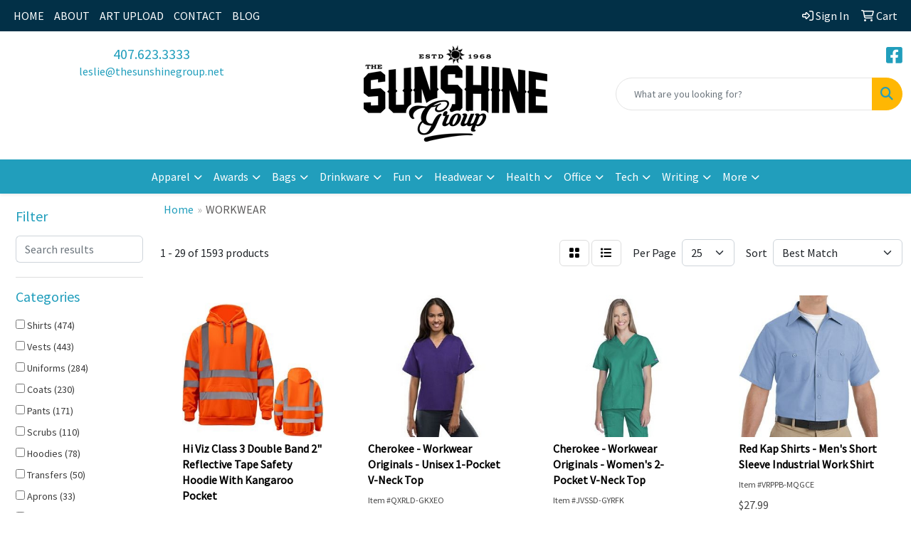

--- FILE ---
content_type: text/html
request_url: https://www.thesunshinegroup.net/ws/ws.dll/StartSrch?UID=30810&WENavID=19678160
body_size: 15864
content:
<!DOCTYPE html>
<html lang="en"><head>
<meta charset="utf-8">
<meta http-equiv="X-UA-Compatible" content="IE=edge">
<meta name="viewport" content="width=device-width, initial-scale=1">
<!-- The above 3 meta tags *must* come first in the head; any other head content must come *after* these tags -->


<link href="/distsite/styles/8/css/bootstrap.min.css" rel="stylesheet" />
<link href="https://fonts.googleapis.com/css?family=Open+Sans:400,600|Oswald:400,600" rel="stylesheet">
<link href="/distsite/styles/8/css/owl.carousel.min.css" rel="stylesheet">
<link href="/distsite/styles/8/css/nouislider.css" rel="stylesheet">
<!--<link href="/distsite/styles/8/css/menu.css" rel="stylesheet"/>-->
<link href="/distsite/styles/8/css/flexslider.css" rel="stylesheet">
<link href="/distsite/styles/8/css/all.min.css" rel="stylesheet">
<link href="/distsite/styles/8/css/slick/slick.css" rel="stylesheet"/>
<link href="/distsite/styles/8/css/lightbox/lightbox.css" rel="stylesheet"  />
<link href="/distsite/styles/8/css/yamm.css" rel="stylesheet" />
<!-- Custom styles for this theme -->
<link href="/we/we.dll/StyleSheet?UN=30810&Type=WETheme&TS=C45853.8883564815" rel="stylesheet">
<!-- Custom styles for this theme -->
<link href="/we/we.dll/StyleSheet?UN=30810&Type=WETheme-PS&TS=C45853.8883564815" rel="stylesheet">
<style>
.divide {width: 5%; border: 2px solid #105156; margin: 3px auto;}
#page-16606839 > div.container { margin: 30px auto;}
#page-16606840 > div.container { margin: 30px auto;}
#page-16606469 > div.container { margin: 30px auto;}
#featured-collection-1 img {width: 160px;}
</style>

<!-- HTML5 shim and Respond.js for IE8 support of HTML5 elements and media queries -->
<!--[if lt IE 9]>
      <script src="https://oss.maxcdn.com/html5shiv/3.7.3/html5shiv.min.js"></script>
      <script src="https://oss.maxcdn.com/respond/1.4.2/respond.min.js"></script>
    <![endif]-->

</head>

<body style="background:#fff;">


  <!-- Slide-Out Menu -->
  <div id="filter-menu" class="filter-menu">
    <button id="close-menu" class="btn-close"></button>
    <div class="menu-content">
      
<aside class="filter-sidebar">



<div class="filter-section first">
	<h2>Filter</h2>
	 <div class="input-group mb-3">
	 <input type="text" style="border-right:0;" placeholder="Search results" class="form-control text-search-within-results" name="SearchWithinResults" value="" maxlength="100" onkeyup="HandleTextFilter(event);">
	  <label class="input-group-text" style="background-color:#fff;"><a  style="display:none;" href="javascript:void(0);" class="remove-filter" data-toggle="tooltip" title="Clear" onclick="ClearTextFilter();"><i class="far fa-times" aria-hidden="true"></i> <span class="fa-sr-only">x</span></a></label>
	</div>
</div>

<a href="javascript:void(0);" class="clear-filters"  style="display:none;" onclick="ClearDrillDown();">Clear all filters</a>

<div class="filter-section" >
	<h2>Categories</h2>

	<div class="filter-list">

	 <div class="checkbox"><label><input class="filtercheckbox" type="checkbox" name="0|Shirts" ><span> Shirts (474)</span></label></div><div class="checkbox"><label><input class="filtercheckbox" type="checkbox" name="0|Vests" ><span> Vests (443)</span></label></div><div class="checkbox"><label><input class="filtercheckbox" type="checkbox" name="0|Uniforms" ><span> Uniforms (284)</span></label></div><div class="checkbox"><label><input class="filtercheckbox" type="checkbox" name="0|Coats" ><span> Coats (230)</span></label></div><div class="checkbox"><label><input class="filtercheckbox" type="checkbox" name="0|Pants" ><span> Pants (171)</span></label></div><div class="checkbox"><label><input class="filtercheckbox" type="checkbox" name="0|Scrubs" ><span> Scrubs (110)</span></label></div><div class="checkbox"><label><input class="filtercheckbox" type="checkbox" name="0|Hoodies" ><span> Hoodies (78)</span></label></div><div class="checkbox"><label><input class="filtercheckbox" type="checkbox" name="0|Transfers" ><span> Transfers (50)</span></label></div><div class="checkbox"><label><input class="filtercheckbox" type="checkbox" name="0|Aprons" ><span> Aprons (33)</span></label></div><div class="checkbox"><label><input class="filtercheckbox" type="checkbox" name="0|Cloths" ><span> Cloths (17)</span></label></div><div class="show-filter"><div class="checkbox"><label><input class="filtercheckbox" type="checkbox" name="0|Overalls" ><span> Overalls (16)</span></label></div><div class="checkbox"><label><input class="filtercheckbox" type="checkbox" name="0|Bodysuits" ><span> Bodysuits (12)</span></label></div><div class="checkbox"><label><input class="filtercheckbox" type="checkbox" name="0|Caps" ><span> Caps (12)</span></label></div><div class="checkbox"><label><input class="filtercheckbox" type="checkbox" name="0|Sweaters" ><span> Sweaters (12)</span></label></div><div class="checkbox"><label><input class="filtercheckbox" type="checkbox" name="0|Hats" ><span> Hats (8)</span></label></div><div class="checkbox"><label><input class="filtercheckbox" type="checkbox" name="0|Costumes" ><span> Costumes (7)</span></label></div><div class="checkbox"><label><input class="filtercheckbox" type="checkbox" name="0|Bibs" ><span> Bibs (5)</span></label></div><div class="checkbox"><label><input class="filtercheckbox" type="checkbox" name="0|Safes" ><span> Safes (5)</span></label></div><div class="checkbox"><label><input class="filtercheckbox" type="checkbox" name="0|Skirts" ><span> Skirts (5)</span></label></div><div class="checkbox"><label><input class="filtercheckbox" type="checkbox" name="0|Sweats" ><span> Sweats (5)</span></label></div><div class="checkbox"><label><input class="filtercheckbox" type="checkbox" name="0|Beanies" ><span> Beanies (3)</span></label></div><div class="checkbox"><label><input class="filtercheckbox" type="checkbox" name="0|Covers" ><span> Covers (2)</span></label></div><div class="checkbox"><label><input class="filtercheckbox" type="checkbox" name="0|Masks" ><span> Masks (2)</span></label></div><div class="checkbox"><label><input class="filtercheckbox" type="checkbox" name="0|Patches" ><span> Patches (2)</span></label></div><div class="checkbox"><label><input class="filtercheckbox" type="checkbox" name="0|Reflectors" ><span> Reflectors (2)</span></label></div><div class="checkbox"><label><input class="filtercheckbox" type="checkbox" name="0|Shorts" ><span> Shorts (2)</span></label></div><div class="checkbox"><label><input class="filtercheckbox" type="checkbox" name="0|Socks" ><span> Socks (2)</span></label></div><div class="checkbox"><label><input class="filtercheckbox" type="checkbox" name="0|Suspenders" ><span> Suspenders (2)</span></label></div><div class="checkbox"><label><input class="filtercheckbox" type="checkbox" name="0|Bags" ><span> Bags (1)</span></label></div><div class="checkbox"><label><input class="filtercheckbox" type="checkbox" name="0|Belts" ><span> Belts (1)</span></label></div><div class="checkbox"><label><input class="filtercheckbox" type="checkbox" name="0|Brushes" ><span> Brushes (1)</span></label></div><div class="checkbox"><label><input class="filtercheckbox" type="checkbox" name="0|Dresses" ><span> Dresses (1)</span></label></div><div class="checkbox"><label><input class="filtercheckbox" type="checkbox" name="0|Fishing poles" ><span> Fishing poles (1)</span></label></div><div class="checkbox"><label><input class="filtercheckbox" type="checkbox" name="0|Gloves" ><span> Gloves (1)</span></label></div><div class="checkbox"><label><input class="filtercheckbox" type="checkbox" name="0|Gowns" ><span> Gowns (1)</span></label></div><div class="checkbox"><label><input class="filtercheckbox" type="checkbox" name="0|Labels" ><span> Labels (1)</span></label></div><div class="checkbox"><label><input class="filtercheckbox" type="checkbox" name="0|Life jackets" ><span> Life jackets (1)</span></label></div><div class="checkbox"><label><input class="filtercheckbox" type="checkbox" name="0|Nail files" ><span> Nail files (1)</span></label></div><div class="checkbox"><label><input class="filtercheckbox" type="checkbox" name="0|Organizers" ><span> Organizers (1)</span></label></div><div class="checkbox"><label><input class="filtercheckbox" type="checkbox" name="0|Ponchos" ><span> Ponchos (1)</span></label></div><div class="checkbox"><label><input class="filtercheckbox" type="checkbox" name="0|Scarves" ><span> Scarves (1)</span></label></div><div class="checkbox"><label><input class="filtercheckbox" type="checkbox" name="0|Tank tops" ><span> Tank tops (1)</span></label></div><div class="checkbox"><label><input class="filtercheckbox" type="checkbox" name="0|Vases" ><span> Vases (1)</span></label></div></div>

		<!-- wrapper for more filters -->
        <div class="show-filter">

		</div><!-- showfilters -->

	</div>

		<a href="#" class="show-more"  >Show more</a>
</div>


<div class="filter-section" >
	<h2>Features</h2>

		<div class="filter-list">

	  		<div class="checkbox"><label><input class="filtercheckbox" type="checkbox" name="2|Workwear" ><span> Workwear (774)</span></label></div><div class="checkbox"><label><input class="filtercheckbox" type="checkbox" name="2|Durable" ><span> Durable (259)</span></label></div><div class="checkbox"><label><input class="filtercheckbox" type="checkbox" name="2|Breathable" ><span> Breathable (242)</span></label></div><div class="checkbox"><label><input class="filtercheckbox" type="checkbox" name="2|Lightweight" ><span> Lightweight (225)</span></label></div><div class="checkbox"><label><input class="filtercheckbox" type="checkbox" name="2|High visibility" ><span> High visibility (208)</span></label></div><div class="checkbox"><label><input class="filtercheckbox" type="checkbox" name="2|Sleeveless" ><span> Sleeveless (195)</span></label></div><div class="checkbox"><label><input class="filtercheckbox" type="checkbox" name="2|Uniform" ><span> Uniform (193)</span></label></div><div class="checkbox"><label><input class="filtercheckbox" type="checkbox" name="2|Men" ><span> Men (192)</span></label></div><div class="checkbox"><label><input class="filtercheckbox" type="checkbox" name="2|Apparel" ><span> Apparel (181)</span></label></div><div class="checkbox"><label><input class="filtercheckbox" type="checkbox" name="2|Long sleeve" ><span> Long sleeve (179)</span></label></div><div class="show-filter"><div class="checkbox"><label><input class="filtercheckbox" type="checkbox" name="2|Safety" ><span> Safety (179)</span></label></div><div class="checkbox"><label><input class="filtercheckbox" type="checkbox" name="2|Polyester" ><span> Polyester (177)</span></label></div><div class="checkbox"><label><input class="filtercheckbox" type="checkbox" name="2|Unisex" ><span> Unisex (158)</span></label></div><div class="checkbox"><label><input class="filtercheckbox" type="checkbox" name="2|Construction" ><span> Construction (150)</span></label></div><div class="checkbox"><label><input class="filtercheckbox" type="checkbox" name="2|Jacket" ><span> Jacket (149)</span></label></div><div class="checkbox"><label><input class="filtercheckbox" type="checkbox" name="2|Outdoor" ><span> Outdoor (149)</span></label></div><div class="checkbox"><label><input class="filtercheckbox" type="checkbox" name="2|Pocket" ><span> Pocket (136)</span></label></div><div class="checkbox"><label><input class="filtercheckbox" type="checkbox" name="2|Reflective" ><span> Reflective (131)</span></label></div><div class="checkbox"><label><input class="filtercheckbox" type="checkbox" name="2|Women" ><span> Women (129)</span></label></div><div class="checkbox"><label><input class="filtercheckbox" type="checkbox" name="2|Safety workwear" ><span> Safety workwear (114)</span></label></div><div class="checkbox"><label><input class="filtercheckbox" type="checkbox" name="2|Comfortable" ><span> Comfortable (105)</span></label></div><div class="checkbox"><label><input class="filtercheckbox" type="checkbox" name="2|Shirt" ><span> Shirt (105)</span></label></div><div class="checkbox"><label><input class="filtercheckbox" type="checkbox" name="2|Traffic" ><span> Traffic (104)</span></label></div><div class="checkbox"><label><input class="filtercheckbox" type="checkbox" name="2|Short sleeve" ><span> Short sleeve (102)</span></label></div><div class="checkbox"><label><input class="filtercheckbox" type="checkbox" name="2|Volunteers" ><span> Volunteers (94)</span></label></div><div class="checkbox"><label><input class="filtercheckbox" type="checkbox" name="2|Zipper" ><span> Zipper (93)</span></label></div><div class="checkbox"><label><input class="filtercheckbox" type="checkbox" name="2|Hi vis" ><span> Hi vis (91)</span></label></div><div class="checkbox"><label><input class="filtercheckbox" type="checkbox" name="2|Work" ><span> Work (90)</span></label></div><div class="checkbox"><label><input class="filtercheckbox" type="checkbox" name="2|Vest" ><span> Vest (89)</span></label></div><div class="checkbox"><label><input class="filtercheckbox" type="checkbox" name="2|Custom" ><span> Custom (87)</span></label></div><div class="checkbox"><label><input class="filtercheckbox" type="checkbox" name="2|Mesh" ><span> Mesh (83)</span></label></div><div class="checkbox"><label><input class="filtercheckbox" type="checkbox" name="2|Waterproof" ><span> Waterproof (81)</span></label></div><div class="checkbox"><label><input class="filtercheckbox" type="checkbox" name="2|Safety vest" ><span> Safety vest (79)</span></label></div><div class="checkbox"><label><input class="filtercheckbox" type="checkbox" name="2|Security" ><span> Security (78)</span></label></div><div class="checkbox"><label><input class="filtercheckbox" type="checkbox" name="2|Reflective stripes" ><span> Reflective stripes (75)</span></label></div><div class="checkbox"><label><input class="filtercheckbox" type="checkbox" name="2|Cherokee" ><span> Cherokee (74)</span></label></div><div class="checkbox"><label><input class="filtercheckbox" type="checkbox" name="2|Sweatshirt" ><span> Sweatshirt (73)</span></label></div><div class="checkbox"><label><input class="filtercheckbox" type="checkbox" name="2|Adjustable" ><span> Adjustable (69)</span></label></div><div class="checkbox"><label><input class="filtercheckbox" type="checkbox" name="2|Pant" ><span> Pant (68)</span></label></div><div class="checkbox"><label><input class="filtercheckbox" type="checkbox" name="2|Protective" ><span> Protective (66)</span></label></div><div class="checkbox"><label><input class="filtercheckbox" type="checkbox" name="2|Visibility" ><span> Visibility (66)</span></label></div><div class="checkbox"><label><input class="filtercheckbox" type="checkbox" name="2|Safety t-shirt" ><span> Safety t-shirt (65)</span></label></div><div class="checkbox"><label><input class="filtercheckbox" type="checkbox" name="2|Garment" ><span> Garment (63)</span></label></div><div class="checkbox"><label><input class="filtercheckbox" type="checkbox" name="2|Cotton" ><span> Cotton (62)</span></label></div><div class="checkbox"><label><input class="filtercheckbox" type="checkbox" name="2|Short" ><span> Short (62)</span></label></div><div class="checkbox"><label><input class="filtercheckbox" type="checkbox" name="2|100% cotton" ><span> 100% cotton (58)</span></label></div><div class="checkbox"><label><input class="filtercheckbox" type="checkbox" name="2|Clothing" ><span> Clothing (57)</span></label></div><div class="checkbox"><label><input class="filtercheckbox" type="checkbox" name="2|Reflective tape" ><span> Reflective tape (57)</span></label></div><div class="checkbox"><label><input class="filtercheckbox" type="checkbox" name="2|Coat" ><span> Coat (54)</span></label></div><div class="checkbox"><label><input class="filtercheckbox" type="checkbox" name="2|Ribbed cuff" ><span> Ribbed cuff (51)</span></label></div></div>

			<!-- wrapper for more filters -->
			<div class="show-filter">

			</div><!-- showfilters -->
 		</div>
		<a href="#" class="show-more"  >Show more</a>


</div>


<div class="filter-section" >
	<h2>Colors</h2>

		<div class="filter-list">

		  	<div class="checkbox"><label><input class="filtercheckbox" type="checkbox" name="1|Black" ><span> Black (758)</span></label></div><div class="checkbox"><label><input class="filtercheckbox" type="checkbox" name="1|Red" ><span> Red (479)</span></label></div><div class="checkbox"><label><input class="filtercheckbox" type="checkbox" name="1|Orange" ><span> Orange (430)</span></label></div><div class="checkbox"><label><input class="filtercheckbox" type="checkbox" name="1|Yellow" ><span> Yellow (421)</span></label></div><div class="checkbox"><label><input class="filtercheckbox" type="checkbox" name="1|Green" ><span> Green (405)</span></label></div><div class="checkbox"><label><input class="filtercheckbox" type="checkbox" name="1|Blue" ><span> Blue (392)</span></label></div><div class="checkbox"><label><input class="filtercheckbox" type="checkbox" name="1|Navy blue" ><span> Navy blue (350)</span></label></div><div class="checkbox"><label><input class="filtercheckbox" type="checkbox" name="1|White" ><span> White (327)</span></label></div><div class="checkbox"><label><input class="filtercheckbox" type="checkbox" name="1|Gray" ><span> Gray (219)</span></label></div><div class="checkbox"><label><input class="filtercheckbox" type="checkbox" name="1|Royal blue" ><span> Royal blue (196)</span></label></div><div class="show-filter"><div class="checkbox"><label><input class="filtercheckbox" type="checkbox" name="1|Pink" ><span> Pink (145)</span></label></div><div class="checkbox"><label><input class="filtercheckbox" type="checkbox" name="1|Light blue" ><span> Light blue (141)</span></label></div><div class="checkbox"><label><input class="filtercheckbox" type="checkbox" name="1|Purple" ><span> Purple (132)</span></label></div><div class="checkbox"><label><input class="filtercheckbox" type="checkbox" name="1|Safety yellow" ><span> Safety yellow (119)</span></label></div><div class="checkbox"><label><input class="filtercheckbox" type="checkbox" name="1|Safety orange" ><span> Safety orange (115)</span></label></div><div class="checkbox"><label><input class="filtercheckbox" type="checkbox" name="1|Pewter gray" ><span> Pewter gray (94)</span></label></div><div class="checkbox"><label><input class="filtercheckbox" type="checkbox" name="1|Dark blue" ><span> Dark blue (90)</span></label></div><div class="checkbox"><label><input class="filtercheckbox" type="checkbox" name="1|Wine red" ><span> Wine red (88)</span></label></div><div class="checkbox"><label><input class="filtercheckbox" type="checkbox" name="1|Various" ><span> Various (81)</span></label></div><div class="checkbox"><label><input class="filtercheckbox" type="checkbox" name="1|Brown" ><span> Brown (69)</span></label></div><div class="checkbox"><label><input class="filtercheckbox" type="checkbox" name="1|Caribbean blue" ><span> Caribbean blue (69)</span></label></div><div class="checkbox"><label><input class="filtercheckbox" type="checkbox" name="1|Hunter green" ><span> Hunter green (68)</span></label></div><div class="checkbox"><label><input class="filtercheckbox" type="checkbox" name="1|Light green" ><span> Light green (61)</span></label></div><div class="checkbox"><label><input class="filtercheckbox" type="checkbox" name="1|Ciel blue" ><span> Ciel blue (60)</span></label></div><div class="checkbox"><label><input class="filtercheckbox" type="checkbox" name="1|Teal blue" ><span> Teal blue (56)</span></label></div><div class="checkbox"><label><input class="filtercheckbox" type="checkbox" name="1|Dark green" ><span> Dark green (54)</span></label></div><div class="checkbox"><label><input class="filtercheckbox" type="checkbox" name="1|Galaxy blue" ><span> Galaxy blue (52)</span></label></div><div class="checkbox"><label><input class="filtercheckbox" type="checkbox" name="1|Olive green" ><span> Olive green (50)</span></label></div><div class="checkbox"><label><input class="filtercheckbox" type="checkbox" name="1|Navy" ><span> Navy (45)</span></label></div><div class="checkbox"><label><input class="filtercheckbox" type="checkbox" name="1|Cyan blue" ><span> Cyan blue (42)</span></label></div><div class="checkbox"><label><input class="filtercheckbox" type="checkbox" name="1|Magenta pink" ><span> Magenta pink (42)</span></label></div><div class="checkbox"><label><input class="filtercheckbox" type="checkbox" name="1|Fluorescent green" ><span> Fluorescent green (41)</span></label></div><div class="checkbox"><label><input class="filtercheckbox" type="checkbox" name="1|Charcoal gray" ><span> Charcoal gray (36)</span></label></div><div class="checkbox"><label><input class="filtercheckbox" type="checkbox" name="1|Grape purple" ><span> Grape purple (36)</span></label></div><div class="checkbox"><label><input class="filtercheckbox" type="checkbox" name="1|Khaki brown" ><span> Khaki brown (36)</span></label></div><div class="checkbox"><label><input class="filtercheckbox" type="checkbox" name="1|Rose red" ><span> Rose red (36)</span></label></div><div class="checkbox"><label><input class="filtercheckbox" type="checkbox" name="1|Fluorescent yellow" ><span> Fluorescent yellow (30)</span></label></div><div class="checkbox"><label><input class="filtercheckbox" type="checkbox" name="1|Dark gray" ><span> Dark gray (29)</span></label></div><div class="checkbox"><label><input class="filtercheckbox" type="checkbox" name="1|Beige" ><span> Beige (26)</span></label></div><div class="checkbox"><label><input class="filtercheckbox" type="checkbox" name="1|Khaki" ><span> Khaki (26)</span></label></div><div class="checkbox"><label><input class="filtercheckbox" type="checkbox" name="1|Eggplant purple" ><span> Eggplant purple (24)</span></label></div><div class="checkbox"><label><input class="filtercheckbox" type="checkbox" name="1|Heather gray" ><span> Heather gray (22)</span></label></div><div class="checkbox"><label><input class="filtercheckbox" type="checkbox" name="1|Yellow/black" ><span> Yellow/black (22)</span></label></div><div class="checkbox"><label><input class="filtercheckbox" type="checkbox" name="1|Dark navy blue" ><span> Dark navy blue (21)</span></label></div><div class="checkbox"><label><input class="filtercheckbox" type="checkbox" name="1|Light gray" ><span> Light gray (21)</span></label></div><div class="checkbox"><label><input class="filtercheckbox" type="checkbox" name="1|Burgundy red" ><span> Burgundy red (20)</span></label></div><div class="checkbox"><label><input class="filtercheckbox" type="checkbox" name="1|Lake blue" ><span> Lake blue (20)</span></label></div><div class="checkbox"><label><input class="filtercheckbox" type="checkbox" name="1|Sky blue" ><span> Sky blue (20)</span></label></div><div class="checkbox"><label><input class="filtercheckbox" type="checkbox" name="1|Lime green" ><span> Lime green (18)</span></label></div><div class="checkbox"><label><input class="filtercheckbox" type="checkbox" name="1|Orange/black" ><span> Orange/black (17)</span></label></div></div>


			<!-- wrapper for more filters -->
			<div class="show-filter">

			</div><!-- showfilters -->

		  </div>

		<a href="#" class="show-more"  >Show more</a>
</div>


<div class="filter-section"  >
	<h2>Price Range</h2>
	<div class="filter-price-wrap">
		<div class="filter-price-inner">
			<div class="input-group">
				<span class="input-group-text input-group-text-white">$</span>
				<input type="text" class="form-control form-control-sm filter-min-prices" name="min-prices" value="" placeholder="Min" onkeyup="HandlePriceFilter(event);">
			</div>
			<div class="input-group">
				<span class="input-group-text input-group-text-white">$</span>
				<input type="text" class="form-control form-control-sm filter-max-prices" name="max-prices" value="" placeholder="Max" onkeyup="HandlePriceFilter(event);">
			</div>
		</div>
		<a href="javascript:void(0)" onclick="SetPriceFilter();" ><i class="fa-solid fa-chevron-right"></i></a>
	</div>
</div>

<div class="filter-section"   >
	<h2>Quantity</h2>
	<div class="filter-price-wrap mb-2">
		<input type="text" class="form-control form-control-sm filter-quantity" value="" placeholder="Qty" onkeyup="HandleQuantityFilter(event);">
		<a href="javascript:void(0)" onclick="SetQuantityFilter();"><i class="fa-solid fa-chevron-right"></i></a>
	</div>
</div>




	</aside>

    </div>
</div>




	<div class="container-fluid">
		<div class="row">

			<div class="col-md-3 col-lg-2">
        <div class="d-none d-md-block">
          <div id="desktop-filter">
            
<aside class="filter-sidebar">



<div class="filter-section first">
	<h2>Filter</h2>
	 <div class="input-group mb-3">
	 <input type="text" style="border-right:0;" placeholder="Search results" class="form-control text-search-within-results" name="SearchWithinResults" value="" maxlength="100" onkeyup="HandleTextFilter(event);">
	  <label class="input-group-text" style="background-color:#fff;"><a  style="display:none;" href="javascript:void(0);" class="remove-filter" data-toggle="tooltip" title="Clear" onclick="ClearTextFilter();"><i class="far fa-times" aria-hidden="true"></i> <span class="fa-sr-only">x</span></a></label>
	</div>
</div>

<a href="javascript:void(0);" class="clear-filters"  style="display:none;" onclick="ClearDrillDown();">Clear all filters</a>

<div class="filter-section" >
	<h2>Categories</h2>

	<div class="filter-list">

	 <div class="checkbox"><label><input class="filtercheckbox" type="checkbox" name="0|Shirts" ><span> Shirts (474)</span></label></div><div class="checkbox"><label><input class="filtercheckbox" type="checkbox" name="0|Vests" ><span> Vests (443)</span></label></div><div class="checkbox"><label><input class="filtercheckbox" type="checkbox" name="0|Uniforms" ><span> Uniforms (284)</span></label></div><div class="checkbox"><label><input class="filtercheckbox" type="checkbox" name="0|Coats" ><span> Coats (230)</span></label></div><div class="checkbox"><label><input class="filtercheckbox" type="checkbox" name="0|Pants" ><span> Pants (171)</span></label></div><div class="checkbox"><label><input class="filtercheckbox" type="checkbox" name="0|Scrubs" ><span> Scrubs (110)</span></label></div><div class="checkbox"><label><input class="filtercheckbox" type="checkbox" name="0|Hoodies" ><span> Hoodies (78)</span></label></div><div class="checkbox"><label><input class="filtercheckbox" type="checkbox" name="0|Transfers" ><span> Transfers (50)</span></label></div><div class="checkbox"><label><input class="filtercheckbox" type="checkbox" name="0|Aprons" ><span> Aprons (33)</span></label></div><div class="checkbox"><label><input class="filtercheckbox" type="checkbox" name="0|Cloths" ><span> Cloths (17)</span></label></div><div class="show-filter"><div class="checkbox"><label><input class="filtercheckbox" type="checkbox" name="0|Overalls" ><span> Overalls (16)</span></label></div><div class="checkbox"><label><input class="filtercheckbox" type="checkbox" name="0|Bodysuits" ><span> Bodysuits (12)</span></label></div><div class="checkbox"><label><input class="filtercheckbox" type="checkbox" name="0|Caps" ><span> Caps (12)</span></label></div><div class="checkbox"><label><input class="filtercheckbox" type="checkbox" name="0|Sweaters" ><span> Sweaters (12)</span></label></div><div class="checkbox"><label><input class="filtercheckbox" type="checkbox" name="0|Hats" ><span> Hats (8)</span></label></div><div class="checkbox"><label><input class="filtercheckbox" type="checkbox" name="0|Costumes" ><span> Costumes (7)</span></label></div><div class="checkbox"><label><input class="filtercheckbox" type="checkbox" name="0|Bibs" ><span> Bibs (5)</span></label></div><div class="checkbox"><label><input class="filtercheckbox" type="checkbox" name="0|Safes" ><span> Safes (5)</span></label></div><div class="checkbox"><label><input class="filtercheckbox" type="checkbox" name="0|Skirts" ><span> Skirts (5)</span></label></div><div class="checkbox"><label><input class="filtercheckbox" type="checkbox" name="0|Sweats" ><span> Sweats (5)</span></label></div><div class="checkbox"><label><input class="filtercheckbox" type="checkbox" name="0|Beanies" ><span> Beanies (3)</span></label></div><div class="checkbox"><label><input class="filtercheckbox" type="checkbox" name="0|Covers" ><span> Covers (2)</span></label></div><div class="checkbox"><label><input class="filtercheckbox" type="checkbox" name="0|Masks" ><span> Masks (2)</span></label></div><div class="checkbox"><label><input class="filtercheckbox" type="checkbox" name="0|Patches" ><span> Patches (2)</span></label></div><div class="checkbox"><label><input class="filtercheckbox" type="checkbox" name="0|Reflectors" ><span> Reflectors (2)</span></label></div><div class="checkbox"><label><input class="filtercheckbox" type="checkbox" name="0|Shorts" ><span> Shorts (2)</span></label></div><div class="checkbox"><label><input class="filtercheckbox" type="checkbox" name="0|Socks" ><span> Socks (2)</span></label></div><div class="checkbox"><label><input class="filtercheckbox" type="checkbox" name="0|Suspenders" ><span> Suspenders (2)</span></label></div><div class="checkbox"><label><input class="filtercheckbox" type="checkbox" name="0|Bags" ><span> Bags (1)</span></label></div><div class="checkbox"><label><input class="filtercheckbox" type="checkbox" name="0|Belts" ><span> Belts (1)</span></label></div><div class="checkbox"><label><input class="filtercheckbox" type="checkbox" name="0|Brushes" ><span> Brushes (1)</span></label></div><div class="checkbox"><label><input class="filtercheckbox" type="checkbox" name="0|Dresses" ><span> Dresses (1)</span></label></div><div class="checkbox"><label><input class="filtercheckbox" type="checkbox" name="0|Fishing poles" ><span> Fishing poles (1)</span></label></div><div class="checkbox"><label><input class="filtercheckbox" type="checkbox" name="0|Gloves" ><span> Gloves (1)</span></label></div><div class="checkbox"><label><input class="filtercheckbox" type="checkbox" name="0|Gowns" ><span> Gowns (1)</span></label></div><div class="checkbox"><label><input class="filtercheckbox" type="checkbox" name="0|Labels" ><span> Labels (1)</span></label></div><div class="checkbox"><label><input class="filtercheckbox" type="checkbox" name="0|Life jackets" ><span> Life jackets (1)</span></label></div><div class="checkbox"><label><input class="filtercheckbox" type="checkbox" name="0|Nail files" ><span> Nail files (1)</span></label></div><div class="checkbox"><label><input class="filtercheckbox" type="checkbox" name="0|Organizers" ><span> Organizers (1)</span></label></div><div class="checkbox"><label><input class="filtercheckbox" type="checkbox" name="0|Ponchos" ><span> Ponchos (1)</span></label></div><div class="checkbox"><label><input class="filtercheckbox" type="checkbox" name="0|Scarves" ><span> Scarves (1)</span></label></div><div class="checkbox"><label><input class="filtercheckbox" type="checkbox" name="0|Tank tops" ><span> Tank tops (1)</span></label></div><div class="checkbox"><label><input class="filtercheckbox" type="checkbox" name="0|Vases" ><span> Vases (1)</span></label></div></div>

		<!-- wrapper for more filters -->
        <div class="show-filter">

		</div><!-- showfilters -->

	</div>

		<a href="#" class="show-more"  >Show more</a>
</div>


<div class="filter-section" >
	<h2>Features</h2>

		<div class="filter-list">

	  		<div class="checkbox"><label><input class="filtercheckbox" type="checkbox" name="2|Workwear" ><span> Workwear (774)</span></label></div><div class="checkbox"><label><input class="filtercheckbox" type="checkbox" name="2|Durable" ><span> Durable (259)</span></label></div><div class="checkbox"><label><input class="filtercheckbox" type="checkbox" name="2|Breathable" ><span> Breathable (242)</span></label></div><div class="checkbox"><label><input class="filtercheckbox" type="checkbox" name="2|Lightweight" ><span> Lightweight (225)</span></label></div><div class="checkbox"><label><input class="filtercheckbox" type="checkbox" name="2|High visibility" ><span> High visibility (208)</span></label></div><div class="checkbox"><label><input class="filtercheckbox" type="checkbox" name="2|Sleeveless" ><span> Sleeveless (195)</span></label></div><div class="checkbox"><label><input class="filtercheckbox" type="checkbox" name="2|Uniform" ><span> Uniform (193)</span></label></div><div class="checkbox"><label><input class="filtercheckbox" type="checkbox" name="2|Men" ><span> Men (192)</span></label></div><div class="checkbox"><label><input class="filtercheckbox" type="checkbox" name="2|Apparel" ><span> Apparel (181)</span></label></div><div class="checkbox"><label><input class="filtercheckbox" type="checkbox" name="2|Long sleeve" ><span> Long sleeve (179)</span></label></div><div class="show-filter"><div class="checkbox"><label><input class="filtercheckbox" type="checkbox" name="2|Safety" ><span> Safety (179)</span></label></div><div class="checkbox"><label><input class="filtercheckbox" type="checkbox" name="2|Polyester" ><span> Polyester (177)</span></label></div><div class="checkbox"><label><input class="filtercheckbox" type="checkbox" name="2|Unisex" ><span> Unisex (158)</span></label></div><div class="checkbox"><label><input class="filtercheckbox" type="checkbox" name="2|Construction" ><span> Construction (150)</span></label></div><div class="checkbox"><label><input class="filtercheckbox" type="checkbox" name="2|Jacket" ><span> Jacket (149)</span></label></div><div class="checkbox"><label><input class="filtercheckbox" type="checkbox" name="2|Outdoor" ><span> Outdoor (149)</span></label></div><div class="checkbox"><label><input class="filtercheckbox" type="checkbox" name="2|Pocket" ><span> Pocket (136)</span></label></div><div class="checkbox"><label><input class="filtercheckbox" type="checkbox" name="2|Reflective" ><span> Reflective (131)</span></label></div><div class="checkbox"><label><input class="filtercheckbox" type="checkbox" name="2|Women" ><span> Women (129)</span></label></div><div class="checkbox"><label><input class="filtercheckbox" type="checkbox" name="2|Safety workwear" ><span> Safety workwear (114)</span></label></div><div class="checkbox"><label><input class="filtercheckbox" type="checkbox" name="2|Comfortable" ><span> Comfortable (105)</span></label></div><div class="checkbox"><label><input class="filtercheckbox" type="checkbox" name="2|Shirt" ><span> Shirt (105)</span></label></div><div class="checkbox"><label><input class="filtercheckbox" type="checkbox" name="2|Traffic" ><span> Traffic (104)</span></label></div><div class="checkbox"><label><input class="filtercheckbox" type="checkbox" name="2|Short sleeve" ><span> Short sleeve (102)</span></label></div><div class="checkbox"><label><input class="filtercheckbox" type="checkbox" name="2|Volunteers" ><span> Volunteers (94)</span></label></div><div class="checkbox"><label><input class="filtercheckbox" type="checkbox" name="2|Zipper" ><span> Zipper (93)</span></label></div><div class="checkbox"><label><input class="filtercheckbox" type="checkbox" name="2|Hi vis" ><span> Hi vis (91)</span></label></div><div class="checkbox"><label><input class="filtercheckbox" type="checkbox" name="2|Work" ><span> Work (90)</span></label></div><div class="checkbox"><label><input class="filtercheckbox" type="checkbox" name="2|Vest" ><span> Vest (89)</span></label></div><div class="checkbox"><label><input class="filtercheckbox" type="checkbox" name="2|Custom" ><span> Custom (87)</span></label></div><div class="checkbox"><label><input class="filtercheckbox" type="checkbox" name="2|Mesh" ><span> Mesh (83)</span></label></div><div class="checkbox"><label><input class="filtercheckbox" type="checkbox" name="2|Waterproof" ><span> Waterproof (81)</span></label></div><div class="checkbox"><label><input class="filtercheckbox" type="checkbox" name="2|Safety vest" ><span> Safety vest (79)</span></label></div><div class="checkbox"><label><input class="filtercheckbox" type="checkbox" name="2|Security" ><span> Security (78)</span></label></div><div class="checkbox"><label><input class="filtercheckbox" type="checkbox" name="2|Reflective stripes" ><span> Reflective stripes (75)</span></label></div><div class="checkbox"><label><input class="filtercheckbox" type="checkbox" name="2|Cherokee" ><span> Cherokee (74)</span></label></div><div class="checkbox"><label><input class="filtercheckbox" type="checkbox" name="2|Sweatshirt" ><span> Sweatshirt (73)</span></label></div><div class="checkbox"><label><input class="filtercheckbox" type="checkbox" name="2|Adjustable" ><span> Adjustable (69)</span></label></div><div class="checkbox"><label><input class="filtercheckbox" type="checkbox" name="2|Pant" ><span> Pant (68)</span></label></div><div class="checkbox"><label><input class="filtercheckbox" type="checkbox" name="2|Protective" ><span> Protective (66)</span></label></div><div class="checkbox"><label><input class="filtercheckbox" type="checkbox" name="2|Visibility" ><span> Visibility (66)</span></label></div><div class="checkbox"><label><input class="filtercheckbox" type="checkbox" name="2|Safety t-shirt" ><span> Safety t-shirt (65)</span></label></div><div class="checkbox"><label><input class="filtercheckbox" type="checkbox" name="2|Garment" ><span> Garment (63)</span></label></div><div class="checkbox"><label><input class="filtercheckbox" type="checkbox" name="2|Cotton" ><span> Cotton (62)</span></label></div><div class="checkbox"><label><input class="filtercheckbox" type="checkbox" name="2|Short" ><span> Short (62)</span></label></div><div class="checkbox"><label><input class="filtercheckbox" type="checkbox" name="2|100% cotton" ><span> 100% cotton (58)</span></label></div><div class="checkbox"><label><input class="filtercheckbox" type="checkbox" name="2|Clothing" ><span> Clothing (57)</span></label></div><div class="checkbox"><label><input class="filtercheckbox" type="checkbox" name="2|Reflective tape" ><span> Reflective tape (57)</span></label></div><div class="checkbox"><label><input class="filtercheckbox" type="checkbox" name="2|Coat" ><span> Coat (54)</span></label></div><div class="checkbox"><label><input class="filtercheckbox" type="checkbox" name="2|Ribbed cuff" ><span> Ribbed cuff (51)</span></label></div></div>

			<!-- wrapper for more filters -->
			<div class="show-filter">

			</div><!-- showfilters -->
 		</div>
		<a href="#" class="show-more"  >Show more</a>


</div>


<div class="filter-section" >
	<h2>Colors</h2>

		<div class="filter-list">

		  	<div class="checkbox"><label><input class="filtercheckbox" type="checkbox" name="1|Black" ><span> Black (758)</span></label></div><div class="checkbox"><label><input class="filtercheckbox" type="checkbox" name="1|Red" ><span> Red (479)</span></label></div><div class="checkbox"><label><input class="filtercheckbox" type="checkbox" name="1|Orange" ><span> Orange (430)</span></label></div><div class="checkbox"><label><input class="filtercheckbox" type="checkbox" name="1|Yellow" ><span> Yellow (421)</span></label></div><div class="checkbox"><label><input class="filtercheckbox" type="checkbox" name="1|Green" ><span> Green (405)</span></label></div><div class="checkbox"><label><input class="filtercheckbox" type="checkbox" name="1|Blue" ><span> Blue (392)</span></label></div><div class="checkbox"><label><input class="filtercheckbox" type="checkbox" name="1|Navy blue" ><span> Navy blue (350)</span></label></div><div class="checkbox"><label><input class="filtercheckbox" type="checkbox" name="1|White" ><span> White (327)</span></label></div><div class="checkbox"><label><input class="filtercheckbox" type="checkbox" name="1|Gray" ><span> Gray (219)</span></label></div><div class="checkbox"><label><input class="filtercheckbox" type="checkbox" name="1|Royal blue" ><span> Royal blue (196)</span></label></div><div class="show-filter"><div class="checkbox"><label><input class="filtercheckbox" type="checkbox" name="1|Pink" ><span> Pink (145)</span></label></div><div class="checkbox"><label><input class="filtercheckbox" type="checkbox" name="1|Light blue" ><span> Light blue (141)</span></label></div><div class="checkbox"><label><input class="filtercheckbox" type="checkbox" name="1|Purple" ><span> Purple (132)</span></label></div><div class="checkbox"><label><input class="filtercheckbox" type="checkbox" name="1|Safety yellow" ><span> Safety yellow (119)</span></label></div><div class="checkbox"><label><input class="filtercheckbox" type="checkbox" name="1|Safety orange" ><span> Safety orange (115)</span></label></div><div class="checkbox"><label><input class="filtercheckbox" type="checkbox" name="1|Pewter gray" ><span> Pewter gray (94)</span></label></div><div class="checkbox"><label><input class="filtercheckbox" type="checkbox" name="1|Dark blue" ><span> Dark blue (90)</span></label></div><div class="checkbox"><label><input class="filtercheckbox" type="checkbox" name="1|Wine red" ><span> Wine red (88)</span></label></div><div class="checkbox"><label><input class="filtercheckbox" type="checkbox" name="1|Various" ><span> Various (81)</span></label></div><div class="checkbox"><label><input class="filtercheckbox" type="checkbox" name="1|Brown" ><span> Brown (69)</span></label></div><div class="checkbox"><label><input class="filtercheckbox" type="checkbox" name="1|Caribbean blue" ><span> Caribbean blue (69)</span></label></div><div class="checkbox"><label><input class="filtercheckbox" type="checkbox" name="1|Hunter green" ><span> Hunter green (68)</span></label></div><div class="checkbox"><label><input class="filtercheckbox" type="checkbox" name="1|Light green" ><span> Light green (61)</span></label></div><div class="checkbox"><label><input class="filtercheckbox" type="checkbox" name="1|Ciel blue" ><span> Ciel blue (60)</span></label></div><div class="checkbox"><label><input class="filtercheckbox" type="checkbox" name="1|Teal blue" ><span> Teal blue (56)</span></label></div><div class="checkbox"><label><input class="filtercheckbox" type="checkbox" name="1|Dark green" ><span> Dark green (54)</span></label></div><div class="checkbox"><label><input class="filtercheckbox" type="checkbox" name="1|Galaxy blue" ><span> Galaxy blue (52)</span></label></div><div class="checkbox"><label><input class="filtercheckbox" type="checkbox" name="1|Olive green" ><span> Olive green (50)</span></label></div><div class="checkbox"><label><input class="filtercheckbox" type="checkbox" name="1|Navy" ><span> Navy (45)</span></label></div><div class="checkbox"><label><input class="filtercheckbox" type="checkbox" name="1|Cyan blue" ><span> Cyan blue (42)</span></label></div><div class="checkbox"><label><input class="filtercheckbox" type="checkbox" name="1|Magenta pink" ><span> Magenta pink (42)</span></label></div><div class="checkbox"><label><input class="filtercheckbox" type="checkbox" name="1|Fluorescent green" ><span> Fluorescent green (41)</span></label></div><div class="checkbox"><label><input class="filtercheckbox" type="checkbox" name="1|Charcoal gray" ><span> Charcoal gray (36)</span></label></div><div class="checkbox"><label><input class="filtercheckbox" type="checkbox" name="1|Grape purple" ><span> Grape purple (36)</span></label></div><div class="checkbox"><label><input class="filtercheckbox" type="checkbox" name="1|Khaki brown" ><span> Khaki brown (36)</span></label></div><div class="checkbox"><label><input class="filtercheckbox" type="checkbox" name="1|Rose red" ><span> Rose red (36)</span></label></div><div class="checkbox"><label><input class="filtercheckbox" type="checkbox" name="1|Fluorescent yellow" ><span> Fluorescent yellow (30)</span></label></div><div class="checkbox"><label><input class="filtercheckbox" type="checkbox" name="1|Dark gray" ><span> Dark gray (29)</span></label></div><div class="checkbox"><label><input class="filtercheckbox" type="checkbox" name="1|Beige" ><span> Beige (26)</span></label></div><div class="checkbox"><label><input class="filtercheckbox" type="checkbox" name="1|Khaki" ><span> Khaki (26)</span></label></div><div class="checkbox"><label><input class="filtercheckbox" type="checkbox" name="1|Eggplant purple" ><span> Eggplant purple (24)</span></label></div><div class="checkbox"><label><input class="filtercheckbox" type="checkbox" name="1|Heather gray" ><span> Heather gray (22)</span></label></div><div class="checkbox"><label><input class="filtercheckbox" type="checkbox" name="1|Yellow/black" ><span> Yellow/black (22)</span></label></div><div class="checkbox"><label><input class="filtercheckbox" type="checkbox" name="1|Dark navy blue" ><span> Dark navy blue (21)</span></label></div><div class="checkbox"><label><input class="filtercheckbox" type="checkbox" name="1|Light gray" ><span> Light gray (21)</span></label></div><div class="checkbox"><label><input class="filtercheckbox" type="checkbox" name="1|Burgundy red" ><span> Burgundy red (20)</span></label></div><div class="checkbox"><label><input class="filtercheckbox" type="checkbox" name="1|Lake blue" ><span> Lake blue (20)</span></label></div><div class="checkbox"><label><input class="filtercheckbox" type="checkbox" name="1|Sky blue" ><span> Sky blue (20)</span></label></div><div class="checkbox"><label><input class="filtercheckbox" type="checkbox" name="1|Lime green" ><span> Lime green (18)</span></label></div><div class="checkbox"><label><input class="filtercheckbox" type="checkbox" name="1|Orange/black" ><span> Orange/black (17)</span></label></div></div>


			<!-- wrapper for more filters -->
			<div class="show-filter">

			</div><!-- showfilters -->

		  </div>

		<a href="#" class="show-more"  >Show more</a>
</div>


<div class="filter-section"  >
	<h2>Price Range</h2>
	<div class="filter-price-wrap">
		<div class="filter-price-inner">
			<div class="input-group">
				<span class="input-group-text input-group-text-white">$</span>
				<input type="text" class="form-control form-control-sm filter-min-prices" name="min-prices" value="" placeholder="Min" onkeyup="HandlePriceFilter(event);">
			</div>
			<div class="input-group">
				<span class="input-group-text input-group-text-white">$</span>
				<input type="text" class="form-control form-control-sm filter-max-prices" name="max-prices" value="" placeholder="Max" onkeyup="HandlePriceFilter(event);">
			</div>
		</div>
		<a href="javascript:void(0)" onclick="SetPriceFilter();" ><i class="fa-solid fa-chevron-right"></i></a>
	</div>
</div>

<div class="filter-section"   >
	<h2>Quantity</h2>
	<div class="filter-price-wrap mb-2">
		<input type="text" class="form-control form-control-sm filter-quantity" value="" placeholder="Qty" onkeyup="HandleQuantityFilter(event);">
		<a href="javascript:void(0)" onclick="SetQuantityFilter();"><i class="fa-solid fa-chevron-right"></i></a>
	</div>
</div>




	</aside>

          </div>
        </div>
			</div>

			<div class="col-md-9 col-lg-10">
				

				<ol class="breadcrumb"  >
              		<li><a href="https://www.thesunshinegroup.net" target="_top">Home</a></li>
             	 	<li class="active">WORKWEAR</li>
            	</ol>




				<div id="product-list-controls">

				
						<div class="d-flex align-items-center justify-content-between">
							<div class="d-none d-md-block me-3">
								1 - 29 of  1593 <span class="d-none d-lg-inline">products</span>
							</div>
					  
						  <!-- Right Aligned Controls -->
						  <div class="product-controls-right d-flex align-items-center">
       
              <button id="show-filter-button" class="btn btn-control d-block d-md-none"><i class="fa-solid fa-filter" aria-hidden="true"></i></button>

							
							<span class="me-3">
								<a href="/ws/ws.dll/StartSrch?UID=30810&WENavID=19678160&View=T&ST=260123070553393222808794495" class="btn btn-control grid" title="Change to Grid View"><i class="fa-solid fa-grid-2" aria-hidden="true"></i>  <span class="fa-sr-only">Grid</span></a>
								<a href="/ws/ws.dll/StartSrch?UID=30810&WENavID=19678160&View=L&ST=260123070553393222808794495" class="btn btn-control" title="Change to List View"><i class="fa-solid fa-list"></i> <span class="fa-sr-only">List</span></a>
							</span>
							
					  
							<!-- Number of Items Per Page -->
							<div class="me-2 d-none d-lg-block">
								<label>Per Page</label>
							</div>
							<div class="me-3 d-none d-md-block">
								<select class="form-select notranslate" onchange="GoToNewURL(this);" aria-label="Items per page">
									<option value="/ws/ws.dll/StartSrch?UID=30810&WENavID=19678160&ST=260123070553393222808794495&PPP=10" >10</option><option value="/ws/ws.dll/StartSrch?UID=30810&WENavID=19678160&ST=260123070553393222808794495&PPP=25" selected>25</option><option value="/ws/ws.dll/StartSrch?UID=30810&WENavID=19678160&ST=260123070553393222808794495&PPP=50" >50</option><option value="/ws/ws.dll/StartSrch?UID=30810&WENavID=19678160&ST=260123070553393222808794495&PPP=100" >100</option><option value="/ws/ws.dll/StartSrch?UID=30810&WENavID=19678160&ST=260123070553393222808794495&PPP=250" >250</option>
								
								</select>
							</div>
					  
							<!-- Sort By -->
							<div class="d-none d-lg-block me-2">
								<label>Sort</label>
							</div>
							<div>
								<select class="form-select" onchange="GoToNewURL(this);">
									<option value="/ws/ws.dll/StartSrch?UID=30810&WENavID=19678160&Sort=0">Best Match</option><option value="/ws/ws.dll/StartSrch?UID=30810&WENavID=19678160&Sort=3">Most Popular</option><option value="/ws/ws.dll/StartSrch?UID=30810&WENavID=19678160&Sort=1">Price (Low to High)</option><option value="/ws/ws.dll/StartSrch?UID=30810&WENavID=19678160&Sort=2">Price (High to Low)</option>
								 </select>
							</div>
						  </div>
						</div>

			  </div>

				<!-- Product Results List -->
				<ul class="thumbnail-list"><a name="0" href="#" alt="Item 0"></a>
<li>
 <a href="https://www.thesunshinegroup.net/p/XWRLC-PUMAJ/hi-viz-class-3-double-band-2-reflective-tape-safety-hoodie-with-kangaroo-pocket" target="_parent" alt="Hi Viz Class 3 Double Band 2&quot; Reflective Tape Safety Hoodie With Kangaroo Pocket">
 <div class="pr-list-grid">
		<img class="img-responsive" src="/ws/ws.dll/QPic?SN=69609&P=967214281&I=0&PX=300" alt="Hi Viz Class 3 Double Band 2&quot; Reflective Tape Safety Hoodie With Kangaroo Pocket">
		<p class="pr-name">Hi Viz Class 3 Double Band 2&quot; Reflective Tape Safety Hoodie With Kangaroo Pocket</p>
		<div class="pr-meta-row">
			<div class="product-reviews"  style="display:none;">
				<div class="rating-stars">
				<i class="fa-solid fa-star-sharp active" aria-hidden="true"></i><i class="fa-solid fa-star-sharp active" aria-hidden="true"></i><i class="fa-solid fa-star-sharp active" aria-hidden="true"></i><i class="fa-solid fa-star-sharp active" aria-hidden="true"></i><i class="fa-solid fa-star-sharp active" aria-hidden="true"></i>
				</div>
				<span class="rating-count">(1)</span>
			</div>
			
		</div>
		<p class="pr-number"  ><span class="notranslate">Item #XWRLC-PUMAJ</span></p>
		<p class="pr-price"  ><span class="notranslate">$45.88</span> - <span class="notranslate">$50.18</span></p>
 </div>
 </a>
</li>
<a name="1" href="#" alt="Item 1"></a>
<li>
 <a href="https://www.thesunshinegroup.net/p/QXRLD-GKXEO/cherokee-workwear-originals-unisex-1-pocket-v-neck-top" target="_parent" alt="Cherokee - Workwear Originals - Unisex 1-Pocket V-Neck Top">
 <div class="pr-list-grid">
		<img class="img-responsive" src="/ws/ws.dll/QPic?SN=68414&P=142933282&I=0&PX=300" alt="Cherokee - Workwear Originals - Unisex 1-Pocket V-Neck Top">
		<p class="pr-name">Cherokee - Workwear Originals - Unisex 1-Pocket V-Neck Top</p>
		<div class="pr-meta-row">
			<div class="product-reviews"  style="display:none;">
				<div class="rating-stars">
				<i class="fa-solid fa-star-sharp active" aria-hidden="true"></i><i class="fa-solid fa-star-sharp active" aria-hidden="true"></i><i class="fa-solid fa-star-sharp active" aria-hidden="true"></i><i class="fa-solid fa-star-sharp" aria-hidden="true"></i><i class="fa-solid fa-star-sharp" aria-hidden="true"></i>
				</div>
				<span class="rating-count">(1)</span>
			</div>
			
		</div>
		<p class="pr-number"  ><span class="notranslate">Item #QXRLD-GKXEO</span></p>
		<p class="pr-price"  ><span class="notranslate">$17.99</span></p>
 </div>
 </a>
</li>
<a name="2" href="#" alt="Item 2"></a>
<li>
 <a href="https://www.thesunshinegroup.net/p/JVSSD-GYRFK/cherokee-workwear-originals-womens-2-pocket-v-neck-top" target="_parent" alt="Cherokee - Workwear Originals - Women's 2-Pocket V-Neck Top">
 <div class="pr-list-grid">
		<img class="img-responsive" src="/ws/ws.dll/QPic?SN=68414&P=553175312&I=0&PX=300" alt="Cherokee - Workwear Originals - Women's 2-Pocket V-Neck Top">
		<p class="pr-name">Cherokee - Workwear Originals - Women's 2-Pocket V-Neck Top</p>
		<div class="pr-meta-row">
			<div class="product-reviews"  style="display:none;">
				<div class="rating-stars">
				<i class="fa-solid fa-star-sharp" aria-hidden="true"></i><i class="fa-solid fa-star-sharp" aria-hidden="true"></i><i class="fa-solid fa-star-sharp" aria-hidden="true"></i><i class="fa-solid fa-star-sharp" aria-hidden="true"></i><i class="fa-solid fa-star-sharp" aria-hidden="true"></i>
				</div>
				<span class="rating-count">(0)</span>
			</div>
			
		</div>
		<p class="pr-number"  ><span class="notranslate">Item #JVSSD-GYRFK</span></p>
		<p class="pr-price"  ><span class="notranslate">$21.99</span></p>
 </div>
 </a>
</li>
<a name="3" href="#" alt="Item 3"></a>
<li>
 <a href="https://www.thesunshinegroup.net/p/VRPPB-MQGCE/red-kap-shirts-mens-short-sleeve-industrial-work-shirt" target="_parent" alt="Red Kap Shirts - Men's Short Sleeve Industrial Work Shirt">
 <div class="pr-list-grid">
		<img class="img-responsive" src="/ws/ws.dll/QPic?SN=68414&P=945769040&I=0&PX=300" alt="Red Kap Shirts - Men's Short Sleeve Industrial Work Shirt">
		<p class="pr-name">Red Kap Shirts - Men's Short Sleeve Industrial Work Shirt</p>
		<div class="pr-meta-row">
			<div class="product-reviews"  style="display:none;">
				<div class="rating-stars">
				<i class="fa-solid fa-star-sharp" aria-hidden="true"></i><i class="fa-solid fa-star-sharp" aria-hidden="true"></i><i class="fa-solid fa-star-sharp" aria-hidden="true"></i><i class="fa-solid fa-star-sharp" aria-hidden="true"></i><i class="fa-solid fa-star-sharp" aria-hidden="true"></i>
				</div>
				<span class="rating-count">(0)</span>
			</div>
			
		</div>
		<p class="pr-number"  ><span class="notranslate">Item #VRPPB-MQGCE</span></p>
		<p class="pr-price"  ><span class="notranslate">$27.99</span></p>
 </div>
 </a>
</li>
<a name="4" href="#" alt="Item 4"></a>
<li>
 <a href="https://www.thesunshinegroup.net/p/HAXSB-PEIRQ/135gsm-sublimated-hawaiian-cuban-collar-camp-shirt-upf-50" target="_parent" alt="135gsm Sublimated Hawaiian Cuban Collar Camp Shirt-UPF 50+">
 <div class="pr-list-grid">
		<img class="img-responsive" src="/ws/ws.dll/QPic?SN=68786&P=346930810&I=0&PX=300" alt="135gsm Sublimated Hawaiian Cuban Collar Camp Shirt-UPF 50+">
		<p class="pr-name">135gsm Sublimated Hawaiian Cuban Collar Camp Shirt-UPF 50+</p>
		<div class="pr-meta-row">
			<div class="product-reviews"  style="display:none;">
				<div class="rating-stars">
				<i class="fa-solid fa-star-sharp active" aria-hidden="true"></i><i class="fa-solid fa-star-sharp active" aria-hidden="true"></i><i class="fa-solid fa-star-sharp active" aria-hidden="true"></i><i class="fa-solid fa-star-sharp active" aria-hidden="true"></i><i class="fa-solid fa-star-sharp active" aria-hidden="true"></i>
				</div>
				<span class="rating-count">(2)</span>
			</div>
			
		</div>
		<p class="pr-number"  ><span class="notranslate">Item #HAXSB-PEIRQ</span></p>
		<p class="pr-price"  ><span class="notranslate">$11.17</span> - <span class="notranslate">$14.95</span></p>
 </div>
 </a>
</li>
<a name="5" href="#" alt="Item 5"></a>
<li>
 <a href="https://www.thesunshinegroup.net/p/ZVQMB-PZQMC/hi-vis-class-2-two-tone-reflective-tape-safety-mesh-zipper-vest-with-6-pockets" target="_parent" alt="Hi-Vis Class 2 Two Tone Reflective Tape Safety Mesh Zipper Vest With 6 Pockets">
 <div class="pr-list-grid">
		<img class="img-responsive" src="/ws/ws.dll/QPic?SN=69609&P=797305170&I=0&PX=300" alt="Hi-Vis Class 2 Two Tone Reflective Tape Safety Mesh Zipper Vest With 6 Pockets">
		<p class="pr-name">Hi-Vis Class 2 Two Tone Reflective Tape Safety Mesh Zipper Vest With 6 Pockets</p>
		<div class="pr-meta-row">
			<div class="product-reviews"  style="display:none;">
				<div class="rating-stars">
				<i class="fa-solid fa-star-sharp active" aria-hidden="true"></i><i class="fa-solid fa-star-sharp active" aria-hidden="true"></i><i class="fa-solid fa-star-sharp active" aria-hidden="true"></i><i class="fa-solid fa-star-sharp active" aria-hidden="true"></i><i class="fa-solid fa-star-sharp active" aria-hidden="true"></i>
				</div>
				<span class="rating-count">(1)</span>
			</div>
			
		</div>
		<p class="pr-number"  ><span class="notranslate">Item #ZVQMB-PZQMC</span></p>
		<p class="pr-price"  ><span class="notranslate">$11.82</span> - <span class="notranslate">$13.64</span></p>
 </div>
 </a>
</li>
<a name="6" href="#" alt="Item 6"></a>
<li>
 <a href="https://www.thesunshinegroup.net/p/TYXRE-SSBID/unisex-v-neck-top-drawstring-pant-scrub-set" target="_parent" alt="Unisex V-Neck Top Drawstring Pant Scrub Set">
 <div class="pr-list-grid">
		<img class="img-responsive" src="/ws/ws.dll/QPic?SN=53133&P=718542823&I=0&PX=300" alt="Unisex V-Neck Top Drawstring Pant Scrub Set">
		<p class="pr-name">Unisex V-Neck Top Drawstring Pant Scrub Set</p>
		<div class="pr-meta-row">
			<div class="product-reviews"  style="display:none;">
				<div class="rating-stars">
				<i class="fa-solid fa-star-sharp" aria-hidden="true"></i><i class="fa-solid fa-star-sharp" aria-hidden="true"></i><i class="fa-solid fa-star-sharp" aria-hidden="true"></i><i class="fa-solid fa-star-sharp" aria-hidden="true"></i><i class="fa-solid fa-star-sharp" aria-hidden="true"></i>
				</div>
				<span class="rating-count">(0)</span>
			</div>
			
		</div>
		<p class="pr-number"  ><span class="notranslate">Item #TYXRE-SSBID</span></p>
		<p class="pr-price"  ><span class="notranslate">$11.45</span> - <span class="notranslate">$20.33</span></p>
 </div>
 </a>
</li>
<a name="7" href="#" alt="Item 7"></a>
<li>
 <a href="https://www.thesunshinegroup.net/p/HTSKG-QBMDN/hi-viz-5-oz.-poly-cotton-class-3-color-block-reflective-tape-safety-t-shirt-with-pocket" target="_parent" alt="Hi Viz 5 oz. Poly-Cotton Class 3 Color Block Reflective Tape Safety T-Shirt with Pocket">
 <div class="pr-list-grid">
		<img class="img-responsive" src="/ws/ws.dll/QPic?SN=69609&P=717337395&I=0&PX=300" alt="Hi Viz 5 oz. Poly-Cotton Class 3 Color Block Reflective Tape Safety T-Shirt with Pocket">
		<p class="pr-name">Hi Viz 5 oz. Poly-Cotton Class 3 Color Block Reflective Tape Safety T-Shirt with Pocket</p>
		<div class="pr-meta-row">
			<div class="product-reviews"  style="display:none;">
				<div class="rating-stars">
				<i class="fa-solid fa-star-sharp" aria-hidden="true"></i><i class="fa-solid fa-star-sharp" aria-hidden="true"></i><i class="fa-solid fa-star-sharp" aria-hidden="true"></i><i class="fa-solid fa-star-sharp" aria-hidden="true"></i><i class="fa-solid fa-star-sharp" aria-hidden="true"></i>
				</div>
				<span class="rating-count">(0)</span>
			</div>
			
		</div>
		<p class="pr-number"  ><span class="notranslate">Item #HTSKG-QBMDN</span></p>
		<p class="pr-price"  ><span class="notranslate">$23.02</span> - <span class="notranslate">$26.17</span></p>
 </div>
 </a>
</li>
<a name="8" href="#" alt="Item 8"></a>
<li>
 <a href="https://www.thesunshinegroup.net/p/VVQQH-PZQKU/3.8-oz.-polyester-class-2-reflective-safety-vest-with-4-pockets--dual-mic-tabs" target="_parent" alt="3.8 Oz. Polyester Class 2 Reflective Safety Vest With 4 Pockets &amp; Dual Mic Tabs">
 <div class="pr-list-grid">
		<img class="img-responsive" src="/ws/ws.dll/QPic?SN=69609&P=177305136&I=0&PX=300" alt="3.8 Oz. Polyester Class 2 Reflective Safety Vest With 4 Pockets &amp; Dual Mic Tabs">
		<p class="pr-name">3.8 Oz. Polyester Class 2 Reflective Safety Vest With 4 Pockets &amp; Dual Mic Tabs</p>
		<div class="pr-meta-row">
			<div class="product-reviews"  style="display:none;">
				<div class="rating-stars">
				<i class="fa-solid fa-star-sharp active" aria-hidden="true"></i><i class="fa-solid fa-star-sharp active" aria-hidden="true"></i><i class="fa-solid fa-star-sharp active" aria-hidden="true"></i><i class="fa-solid fa-star-sharp active" aria-hidden="true"></i><i class="fa-solid fa-star-sharp active" aria-hidden="true"></i>
				</div>
				<span class="rating-count">(1)</span>
			</div>
			
		</div>
		<p class="pr-number"  ><span class="notranslate">Item #VVQQH-PZQKU</span></p>
		<p class="pr-price"  ><span class="notranslate">$13.31</span> - <span class="notranslate">$15.66</span></p>
 </div>
 </a>
</li>
<a name="9" href="#" alt="Item 9"></a>
<li>
 <a href="https://www.thesunshinegroup.net/p/QWQMB-PULWC/hi-viz-class-2-odor-reducing-reflective-tape-safety-workwear-t-shirt" target="_parent" alt="Hi Viz Class 2 Odor Reducing Reflective Tape Safety Workwear T-Shirt">
 <div class="pr-list-grid">
		<img class="img-responsive" src="/ws/ws.dll/QPic?SN=69609&P=137214170&I=0&PX=300" alt="Hi Viz Class 2 Odor Reducing Reflective Tape Safety Workwear T-Shirt">
		<p class="pr-name">Hi Viz Class 2 Odor Reducing Reflective Tape Safety Workwear T-Shirt</p>
		<div class="pr-meta-row">
			<div class="product-reviews"  style="display:none;">
				<div class="rating-stars">
				<i class="fa-solid fa-star-sharp active" aria-hidden="true"></i><i class="fa-solid fa-star-sharp active" aria-hidden="true"></i><i class="fa-solid fa-star-sharp active" aria-hidden="true"></i><i class="fa-solid fa-star-sharp active" aria-hidden="true"></i><i class="fa-solid fa-star-sharp active" aria-hidden="true"></i>
				</div>
				<span class="rating-count">(1)</span>
			</div>
			
		</div>
		<p class="pr-number"  ><span class="notranslate">Item #QWQMB-PULWC</span></p>
		<p class="pr-price"  ><span class="notranslate">$14.55</span> - <span class="notranslate">$16.59</span></p>
 </div>
 </a>
</li>
<a name="10" href="#" alt="Item 10"></a>
<li>
 <a href="https://www.thesunshinegroup.net/p/VRVME-RVRSZ/carhartt-super-dux-soft-shell-jacket" target="_parent" alt="Carhartt® Super Dux™ Soft Shell Jacket">
 <div class="pr-list-grid">
		<img class="img-responsive" src="/ws/ws.dll/QPic?SN=69609&P=958149673&I=0&PX=300" alt="Carhartt® Super Dux™ Soft Shell Jacket">
		<p class="pr-name">Carhartt® Super Dux™ Soft Shell Jacket</p>
		<div class="pr-meta-row">
			<div class="product-reviews"  style="display:none;">
				<div class="rating-stars">
				<i class="fa-solid fa-star-sharp" aria-hidden="true"></i><i class="fa-solid fa-star-sharp" aria-hidden="true"></i><i class="fa-solid fa-star-sharp" aria-hidden="true"></i><i class="fa-solid fa-star-sharp" aria-hidden="true"></i><i class="fa-solid fa-star-sharp" aria-hidden="true"></i>
				</div>
				<span class="rating-count">(0)</span>
			</div>
			
		</div>
		<p class="pr-number"  ><span class="notranslate">Item #VRVME-RVRSZ</span></p>
		<p class="pr-price"  ><span class="notranslate">$155.63</span> - <span class="notranslate">$194.53</span></p>
 </div>
 </a>
</li>
<a name="11" href="#" alt="Item 11"></a>
<li>
 <a href="https://www.thesunshinegroup.net/p/YURKJ-PZSDM/hi-viz-3.8-oz.-polyester-class-3-reflective-tape-safety-t-shirt-with-pocket" target="_parent" alt="Hi Viz 3.8 Oz. Polyester Class 3 Reflective Tape Safety T-Shirt With Pocket">
 <div class="pr-list-grid">
		<img class="img-responsive" src="/ws/ws.dll/QPic?SN=69609&P=387306298&I=0&PX=300" alt="Hi Viz 3.8 Oz. Polyester Class 3 Reflective Tape Safety T-Shirt With Pocket">
		<p class="pr-name">Hi Viz 3.8 Oz. Polyester Class 3 Reflective Tape Safety T-Shirt With Pocket</p>
		<div class="pr-meta-row">
			<div class="product-reviews"  style="display:none;">
				<div class="rating-stars">
				<i class="fa-solid fa-star-sharp active" aria-hidden="true"></i><i class="fa-solid fa-star-sharp active" aria-hidden="true"></i><i class="fa-solid fa-star-sharp active" aria-hidden="true"></i><i class="fa-solid fa-star-sharp active" aria-hidden="true"></i><i class="fa-solid fa-star-sharp active" aria-hidden="true"></i>
				</div>
				<span class="rating-count">(1)</span>
			</div>
			
		</div>
		<p class="pr-number"  ><span class="notranslate">Item #YURKJ-PZSDM</span></p>
		<p class="pr-price"  ><span class="notranslate">$17.17</span> - <span class="notranslate">$18.75</span></p>
 </div>
 </a>
</li>
<a name="12" href="#" alt="Item 12"></a>
<li>
 <a href="https://www.thesunshinegroup.net/p/GXVQJ-PXVVI/non-ansi-high-vis-short-sleeve-safety-tee-shirt-w-pocket" target="_parent" alt="Non-ANSI High Vis Short Sleeve Safety Tee Shirt W/ Pocket">
 <div class="pr-list-grid">
		<img class="img-responsive" src="/ws/ws.dll/QPic?SN=69609&P=787273638&I=0&PX=300" alt="Non-ANSI High Vis Short Sleeve Safety Tee Shirt W/ Pocket">
		<p class="pr-name">Non-ANSI High Vis Short Sleeve Safety Tee Shirt W/ Pocket</p>
		<div class="pr-meta-row">
			<div class="product-reviews"  style="display:none;">
				<div class="rating-stars">
				<i class="fa-solid fa-star-sharp active" aria-hidden="true"></i><i class="fa-solid fa-star-sharp active" aria-hidden="true"></i><i class="fa-solid fa-star-sharp active" aria-hidden="true"></i><i class="fa-solid fa-star-sharp active" aria-hidden="true"></i><i class="fa-solid fa-star-sharp active" aria-hidden="true"></i>
				</div>
				<span class="rating-count">(1)</span>
			</div>
			
		</div>
		<p class="pr-number"  ><span class="notranslate">Item #GXVQJ-PXVVI</span></p>
		<p class="pr-price"  ><span class="notranslate">$12.34</span> - <span class="notranslate">$13.57</span></p>
 </div>
 </a>
</li>
<a name="13" href="#" alt="Item 13"></a>
<li>
 <a href="https://www.thesunshinegroup.net/p/KUSTE-PZSDR/hi-vis-class-3-color-block-safety-polo-with-2-reflective-tape--pocket" target="_parent" alt="Hi Vis Class 3 Color Block Safety Polo With 2&quot; Reflective Tape &amp; Pocket">
 <div class="pr-list-grid">
		<img class="img-responsive" src="/ws/ws.dll/QPic?SN=69609&P=717306303&I=0&PX=300" alt="Hi Vis Class 3 Color Block Safety Polo With 2&quot; Reflective Tape &amp; Pocket">
		<p class="pr-name">Hi Vis Class 3 Color Block Safety Polo With 2&quot; Reflective Tape &amp; Pocket</p>
		<div class="pr-meta-row">
			<div class="product-reviews"  style="display:none;">
				<div class="rating-stars">
				<i class="fa-solid fa-star-sharp active" aria-hidden="true"></i><i class="fa-solid fa-star-sharp active" aria-hidden="true"></i><i class="fa-solid fa-star-sharp active" aria-hidden="true"></i><i class="fa-solid fa-star-sharp active" aria-hidden="true"></i><i class="fa-solid fa-star-sharp active" aria-hidden="true"></i>
				</div>
				<span class="rating-count">(1)</span>
			</div>
			
		</div>
		<p class="pr-number"  ><span class="notranslate">Item #KUSTE-PZSDR</span></p>
		<p class="pr-price"  ><span class="notranslate">$17.80</span> - <span class="notranslate">$23.41</span></p>
 </div>
 </a>
</li>
<a name="14" href="#" alt="Item 14"></a>
<li>
 <a href="https://www.thesunshinegroup.net/p/LUVKK-SSHBF/cornerstone-workwear-pro-polo" target="_parent" alt="CornerStone® Workwear Pro Polo">
 <div class="pr-list-grid">
		<img class="img-responsive" src="/ws/ws.dll/QPic?SN=50042&P=348546699&I=0&PX=300" alt="CornerStone® Workwear Pro Polo">
		<p class="pr-name">CornerStone® Workwear Pro Polo</p>
		<div class="pr-meta-row">
			<div class="product-reviews"  style="display:none;">
				<div class="rating-stars">
				<i class="fa-solid fa-star-sharp" aria-hidden="true"></i><i class="fa-solid fa-star-sharp" aria-hidden="true"></i><i class="fa-solid fa-star-sharp" aria-hidden="true"></i><i class="fa-solid fa-star-sharp" aria-hidden="true"></i><i class="fa-solid fa-star-sharp" aria-hidden="true"></i>
				</div>
				<span class="rating-count">(0)</span>
			</div>
			
		</div>
		<p class="pr-number"  ><span class="notranslate">Item #LUVKK-SSHBF</span></p>
		<p class="pr-price"  ><span class="notranslate">$20.98</span> - <span class="notranslate">$24.98</span></p>
 </div>
 </a>
</li>
<a name="15" href="#" alt="Item 15"></a>
<li>
 <a href="https://www.thesunshinegroup.net/p/NYRPJ-MZNNK/carhartt--workwear-pocket-short-sleeve-t-shirt." target="_parent" alt="Carhartt ® Workwear Pocket Short Sleeve T-Shirt.">
 <div class="pr-list-grid">
		<img class="img-responsive" src="/ws/ws.dll/QPic?SN=50042&P=795932248&I=0&PX=300" alt="Carhartt ® Workwear Pocket Short Sleeve T-Shirt.">
		<p class="pr-name">Carhartt ® Workwear Pocket Short Sleeve T-Shirt.</p>
		<div class="pr-meta-row">
			<div class="product-reviews"  style="display:none;">
				<div class="rating-stars">
				<i class="fa-solid fa-star-sharp" aria-hidden="true"></i><i class="fa-solid fa-star-sharp" aria-hidden="true"></i><i class="fa-solid fa-star-sharp" aria-hidden="true"></i><i class="fa-solid fa-star-sharp" aria-hidden="true"></i><i class="fa-solid fa-star-sharp" aria-hidden="true"></i>
				</div>
				<span class="rating-count">(0)</span>
			</div>
			
		</div>
		<p class="pr-number"  ><span class="notranslate">Item #NYRPJ-MZNNK</span></p>
		<p class="pr-price"  ><span class="notranslate">$21.74</span> - <span class="notranslate">$27.89</span></p>
 </div>
 </a>
</li>
<a name="16" href="#" alt="Item 16"></a>
<li>
 <a href="https://www.thesunshinegroup.net/p/DRVRI-RVRRF/carhartt-sherpa-neck-vest" target="_parent" alt="Carhartt® Sherpa Neck Vest">
 <div class="pr-list-grid">
		<img class="img-responsive" src="/ws/ws.dll/QPic?SN=69609&P=508149627&I=0&PX=300" alt="Carhartt® Sherpa Neck Vest">
		<p class="pr-name">Carhartt® Sherpa Neck Vest</p>
		<div class="pr-meta-row">
			<div class="product-reviews"  style="display:none;">
				<div class="rating-stars">
				<i class="fa-solid fa-star-sharp active" aria-hidden="true"></i><i class="fa-solid fa-star-sharp active" aria-hidden="true"></i><i class="fa-solid fa-star-sharp active" aria-hidden="true"></i><i class="fa-solid fa-star-sharp active" aria-hidden="true"></i><i class="fa-solid fa-star-sharp active" aria-hidden="true"></i>
				</div>
				<span class="rating-count">(1)</span>
			</div>
			
		</div>
		<p class="pr-number"  ><span class="notranslate">Item #DRVRI-RVRRF</span></p>
		<p class="pr-price"  ><span class="notranslate">$115.13</span> - <span class="notranslate">$144.69</span></p>
 </div>
 </a>
</li>
<a name="17" href="#" alt="Item 17"></a>
<li>
 <a href="https://www.thesunshinegroup.net/p/KWRMJ-PUMAG/hi-vis-class-3-reflective-tape-safety-zipper-hoodie-with-kangaroo-pocket" target="_parent" alt="Hi Vis Class 3 Reflective Tape Safety Zipper Hoodie With Kangaroo Pocket">
 <div class="pr-list-grid">
		<img class="img-responsive" src="/ws/ws.dll/QPic?SN=69609&P=737214278&I=0&PX=300" alt="Hi Vis Class 3 Reflective Tape Safety Zipper Hoodie With Kangaroo Pocket">
		<p class="pr-name">Hi Vis Class 3 Reflective Tape Safety Zipper Hoodie With Kangaroo Pocket</p>
		<div class="pr-meta-row">
			<div class="product-reviews"  style="display:none;">
				<div class="rating-stars">
				<i class="fa-solid fa-star-sharp active" aria-hidden="true"></i><i class="fa-solid fa-star-sharp active" aria-hidden="true"></i><i class="fa-solid fa-star-sharp active" aria-hidden="true"></i><i class="fa-solid fa-star-sharp active" aria-hidden="true"></i><i class="fa-solid fa-star-sharp active" aria-hidden="true"></i>
				</div>
				<span class="rating-count">(2)</span>
			</div>
			
		</div>
		<p class="pr-number"  ><span class="notranslate">Item #KWRMJ-PUMAG</span></p>
		<p class="pr-price"  ><span class="notranslate">$48.70</span> - <span class="notranslate">$53.56</span></p>
 </div>
 </a>
</li>
<a name="18" href="#" alt="Item 18"></a>
<li>
 <a href="https://www.thesunshinegroup.net/p/XZWLE-QBDVR/premium-hi-vis-class-3-color-block-2-reflective-tape-safety-bomber-jacket" target="_parent" alt="Premium Hi Vis Class 3 Color Block 2&quot; Reflective Tape Safety Bomber Jacket">
 <div class="pr-list-grid">
		<img class="img-responsive" src="/ws/ws.dll/QPic?SN=69609&P=507331783&I=0&PX=300" alt="Premium Hi Vis Class 3 Color Block 2&quot; Reflective Tape Safety Bomber Jacket">
		<p class="pr-name">Premium Hi Vis Class 3 Color Block 2&quot; Reflective Tape Safety Bomber Jacket</p>
		<div class="pr-meta-row">
			<div class="product-reviews"  style="display:none;">
				<div class="rating-stars">
				<i class="fa-solid fa-star-sharp" aria-hidden="true"></i><i class="fa-solid fa-star-sharp" aria-hidden="true"></i><i class="fa-solid fa-star-sharp" aria-hidden="true"></i><i class="fa-solid fa-star-sharp" aria-hidden="true"></i><i class="fa-solid fa-star-sharp" aria-hidden="true"></i>
				</div>
				<span class="rating-count">(0)</span>
			</div>
			
		</div>
		<p class="pr-number"  ><span class="notranslate">Item #XZWLE-QBDVR</span></p>
		<p class="pr-price"  ><span class="notranslate">$85.31</span> - <span class="notranslate">$89.72</span></p>
 </div>
 </a>
</li>
<a name="19" href="#" alt="Item 19"></a>
<li>
 <a href="https://www.thesunshinegroup.net/p/FWRNF-PULZS/hi-viz-3.8-oz.-polyester-class-3-reflective-tape-safety-t-shirt-with-pocket--dual-mic-tab" target="_parent" alt="Hi-Viz 3.8 Oz. Polyester Class 3 Reflective Tape Safety T-Shirt With Pocket &amp; Dual Mic Tab">
 <div class="pr-list-grid">
		<img class="img-responsive" src="/ws/ws.dll/QPic?SN=69609&P=107214264&I=0&PX=300" alt="Hi-Viz 3.8 Oz. Polyester Class 3 Reflective Tape Safety T-Shirt With Pocket &amp; Dual Mic Tab">
		<p class="pr-name">Hi-Viz 3.8 Oz. Polyester Class 3 Reflective Tape Safety T-Shirt With Pocket &amp; Dual Mic Tab</p>
		<div class="pr-meta-row">
			<div class="product-reviews"  style="display:none;">
				<div class="rating-stars">
				<i class="fa-solid fa-star-sharp active" aria-hidden="true"></i><i class="fa-solid fa-star-sharp active" aria-hidden="true"></i><i class="fa-solid fa-star-sharp active" aria-hidden="true"></i><i class="fa-solid fa-star-sharp active" aria-hidden="true"></i><i class="fa-solid fa-star-sharp active" aria-hidden="true"></i>
				</div>
				<span class="rating-count">(1)</span>
			</div>
			
		</div>
		<p class="pr-number"  ><span class="notranslate">Item #FWRNF-PULZS</span></p>
		<p class="pr-price"  ><span class="notranslate">$18.43</span> - <span class="notranslate">$20.11</span></p>
 </div>
 </a>
</li>
<a name="20" href="#" alt="Item 20"></a>
<li>
 <a href="https://www.thesunshinegroup.net/p/CXSQF-GCYDY/red-kap-short-sleeve-industrial-work-shirt." target="_parent" alt="Red Kap® Short Sleeve Industrial Work Shirt.">
 <div class="pr-list-grid">
		<img class="img-responsive" src="/ws/ws.dll/QPic?SN=50042&P=732793334&I=0&PX=300" alt="Red Kap® Short Sleeve Industrial Work Shirt.">
		<p class="pr-name">Red Kap® Short Sleeve Industrial Work Shirt.</p>
		<div class="pr-meta-row">
			<div class="product-reviews"  style="display:none;">
				<div class="rating-stars">
				<i class="fa-solid fa-star-sharp" aria-hidden="true"></i><i class="fa-solid fa-star-sharp" aria-hidden="true"></i><i class="fa-solid fa-star-sharp" aria-hidden="true"></i><i class="fa-solid fa-star-sharp" aria-hidden="true"></i><i class="fa-solid fa-star-sharp" aria-hidden="true"></i>
				</div>
				<span class="rating-count">(0)</span>
			</div>
			
		</div>
		<p class="pr-number"  ><span class="notranslate">Item #CXSQF-GCYDY</span></p>
		<p class="pr-price"  ><span class="notranslate">$22.80</span> - <span class="notranslate">$26.80</span></p>
 </div>
 </a>
</li>
<a name="21" href="#" alt="Item 21"></a>
<li>
 <a href="https://www.thesunshinegroup.net/p/LXVPF-PXVVO/high-viz-non-ansi-safety-long-sleeve-tee-shirt-w-pocket" target="_parent" alt="High Viz Non-ANSI Safety Long Sleeve Tee Shirt W/ Pocket">
 <div class="pr-list-grid">
		<img class="img-responsive" src="/ws/ws.dll/QPic?SN=69609&P=117273644&I=0&PX=300" alt="High Viz Non-ANSI Safety Long Sleeve Tee Shirt W/ Pocket">
		<p class="pr-name">High Viz Non-ANSI Safety Long Sleeve Tee Shirt W/ Pocket</p>
		<div class="pr-meta-row">
			<div class="product-reviews"  style="display:none;">
				<div class="rating-stars">
				<i class="fa-solid fa-star-sharp active" aria-hidden="true"></i><i class="fa-solid fa-star-sharp active" aria-hidden="true"></i><i class="fa-solid fa-star-sharp active" aria-hidden="true"></i><i class="fa-solid fa-star-sharp active" aria-hidden="true"></i><i class="fa-solid fa-star-sharp active" aria-hidden="true"></i>
				</div>
				<span class="rating-count">(1)</span>
			</div>
			
		</div>
		<p class="pr-number"  ><span class="notranslate">Item #LXVPF-PXVVO</span></p>
		<p class="pr-price"  ><span class="notranslate">$13.93</span> - <span class="notranslate">$15.27</span></p>
 </div>
 </a>
</li>
<a name="22" href="#" alt="Item 22"></a>
<li>
 <a href="https://www.thesunshinegroup.net/p/QUYSI-SMPLL/carhartt-mens-midweight-work-hoodie" target="_parent" alt="Carhartt® Men's Midweight Work Hoodie">
 <div class="pr-list-grid">
		<img class="img-responsive" src="/ws/ws.dll/QPic?SN=69609&P=778446917&I=0&PX=300" alt="Carhartt® Men's Midweight Work Hoodie">
		<p class="pr-name">Carhartt® Men's Midweight Work Hoodie</p>
		<div class="pr-meta-row">
			<div class="product-reviews"  style="display:none;">
				<div class="rating-stars">
				<i class="fa-solid fa-star-sharp" aria-hidden="true"></i><i class="fa-solid fa-star-sharp" aria-hidden="true"></i><i class="fa-solid fa-star-sharp" aria-hidden="true"></i><i class="fa-solid fa-star-sharp" aria-hidden="true"></i><i class="fa-solid fa-star-sharp" aria-hidden="true"></i>
				</div>
				<span class="rating-count">(0)</span>
			</div>
			
		</div>
		<p class="pr-number"  ><span class="notranslate">Item #QUYSI-SMPLL</span></p>
		<p class="pr-price"  ><span class="notranslate">$75.35</span> - <span class="notranslate">$95.95</span></p>
 </div>
 </a>
</li>
<a name="23" href="#" alt="Item 23"></a>
<li>
 <a href="https://www.thesunshinegroup.net/p/ZZSPI-QFRNV/wonderwink-mens-consultation-lab-coat" target="_parent" alt="WonderWink® Men's Consultation Lab Coat">
 <div class="pr-list-grid">
		<img class="img-responsive" src="/ws/ws.dll/QPic?SN=69609&P=717411347&I=0&PX=300" alt="WonderWink® Men's Consultation Lab Coat">
		<p class="pr-name">WonderWink® Men's Consultation Lab Coat</p>
		<div class="pr-meta-row">
			<div class="product-reviews"  style="display:none;">
				<div class="rating-stars">
				<i class="fa-solid fa-star-sharp active" aria-hidden="true"></i><i class="fa-solid fa-star-sharp active" aria-hidden="true"></i><i class="fa-solid fa-star-sharp active" aria-hidden="true"></i><i class="fa-solid fa-star-sharp active" aria-hidden="true"></i><i class="fa-solid fa-star-sharp active" aria-hidden="true"></i>
				</div>
				<span class="rating-count">(1)</span>
			</div>
			
		</div>
		<p class="pr-number"  ><span class="notranslate">Item #ZZSPI-QFRNV</span></p>
		<p class="pr-price"  ><span class="notranslate">$40.19</span> - <span class="notranslate">$43.85</span></p>
 </div>
 </a>
</li>
<a name="24" href="#" alt="Item 24"></a>
<li>
 <a href="https://www.thesunshinegroup.net/p/LRWTH-RVRUG/carhartt-quilted-flannel-lined-duck-active-jacket" target="_parent" alt="Carhartt® Quilted-Flannel-Lined Duck Active Jacket">
 <div class="pr-list-grid">
		<img class="img-responsive" src="/ws/ws.dll/QPic?SN=69609&P=548149706&I=0&PX=300" alt="Carhartt® Quilted-Flannel-Lined Duck Active Jacket">
		<p class="pr-name">Carhartt® Quilted-Flannel-Lined Duck Active Jacket</p>
		<div class="pr-meta-row">
			<div class="product-reviews"  style="display:none;">
				<div class="rating-stars">
				<i class="fa-solid fa-star-sharp" aria-hidden="true"></i><i class="fa-solid fa-star-sharp" aria-hidden="true"></i><i class="fa-solid fa-star-sharp" aria-hidden="true"></i><i class="fa-solid fa-star-sharp" aria-hidden="true"></i><i class="fa-solid fa-star-sharp" aria-hidden="true"></i>
				</div>
				<span class="rating-count">(0)</span>
			</div>
			
		</div>
		<p class="pr-number"  ><span class="notranslate">Item #LRWTH-RVRUG</span></p>
		<p class="pr-price"  ><span class="notranslate">$155.63</span> - <span class="notranslate">$194.53</span></p>
 </div>
 </a>
</li>
<a name="25" href="#" alt="Item 25"></a>
<li>
 <a href="https://www.thesunshinegroup.net/p/AXRRH-QACJY/non-ansi-high-viz-safety-workwear-long-sleeve-polo" target="_parent" alt="Non-ANSI High Viz Safety Workwear Long Sleeve Polo">
 <div class="pr-list-grid">
		<img class="img-responsive" src="/ws/ws.dll/QPic?SN=69609&P=987313226&I=0&PX=300" alt="Non-ANSI High Viz Safety Workwear Long Sleeve Polo">
		<p class="pr-name">Non-ANSI High Viz Safety Workwear Long Sleeve Polo</p>
		<div class="pr-meta-row">
			<div class="product-reviews"  style="display:none;">
				<div class="rating-stars">
				<i class="fa-solid fa-star-sharp active" aria-hidden="true"></i><i class="fa-solid fa-star-sharp active" aria-hidden="true"></i><i class="fa-solid fa-star-sharp active" aria-hidden="true"></i><i class="fa-solid fa-star-sharp active" aria-hidden="true"></i><i class="fa-solid fa-star-sharp active" aria-hidden="true"></i>
				</div>
				<span class="rating-count">(1)</span>
			</div>
			
		</div>
		<p class="pr-number"  ><span class="notranslate">Item #AXRRH-QACJY</span></p>
		<p class="pr-price"  ><span class="notranslate">$15.92</span> - <span class="notranslate">$17.87</span></p>
 </div>
 </a>
</li>
<a name="26" href="#" alt="Item 26"></a>
<li>
 <a href="https://www.thesunshinegroup.net/p/BWUKI-SSDYJ/cornerstone-workwear-pro-short-sleeve-tee" target="_parent" alt="CornerStone® Workwear Pro Short Sleeve Tee">
 <div class="pr-list-grid">
		<img class="img-responsive" src="/ws/ws.dll/QPic?SN=50042&P=188544597&I=0&PX=300" alt="CornerStone® Workwear Pro Short Sleeve Tee">
		<p class="pr-name">CornerStone® Workwear Pro Short Sleeve Tee</p>
		<div class="pr-meta-row">
			<div class="product-reviews"  style="display:none;">
				<div class="rating-stars">
				<i class="fa-solid fa-star-sharp" aria-hidden="true"></i><i class="fa-solid fa-star-sharp" aria-hidden="true"></i><i class="fa-solid fa-star-sharp" aria-hidden="true"></i><i class="fa-solid fa-star-sharp" aria-hidden="true"></i><i class="fa-solid fa-star-sharp" aria-hidden="true"></i>
				</div>
				<span class="rating-count">(0)</span>
			</div>
			
		</div>
		<p class="pr-number"  ><span class="notranslate">Item #BWUKI-SSDYJ</span></p>
		<p class="pr-price"  ><span class="notranslate">$11.58</span> - <span class="notranslate">$15.58</span></p>
 </div>
 </a>
</li>
<a name="27" href="#" alt="Item 27"></a>
<li>
 <a href="https://www.thesunshinegroup.net/p/WUWPK-SMPEZ/bulwark-fr-comfortouch-dress-uniform-shirt" target="_parent" alt="Bulwark® FR ComforTouch® Dress Uniform Shirt">
 <div class="pr-list-grid">
		<img class="img-responsive" src="/ws/ws.dll/QPic?SN=69609&P=768446749&I=0&PX=300" alt="Bulwark® FR ComforTouch® Dress Uniform Shirt">
		<p class="pr-name">Bulwark® FR ComforTouch® Dress Uniform Shirt</p>
		<div class="pr-meta-row">
			<div class="product-reviews"  style="display:none;">
				<div class="rating-stars">
				<i class="fa-solid fa-star-sharp" aria-hidden="true"></i><i class="fa-solid fa-star-sharp" aria-hidden="true"></i><i class="fa-solid fa-star-sharp" aria-hidden="true"></i><i class="fa-solid fa-star-sharp" aria-hidden="true"></i><i class="fa-solid fa-star-sharp" aria-hidden="true"></i>
				</div>
				<span class="rating-count">(0)</span>
			</div>
			
		</div>
		<p class="pr-number"  ><span class="notranslate">Item #WUWPK-SMPEZ</span></p>
		<p class="pr-price"  ><span class="notranslate">$142.61</span> - <span class="notranslate">$181.07</span></p>
 </div>
 </a>
</li>
</ul>

			    <ul class="pagination center">
						  <!--
                          <li class="page-item">
                            <a class="page-link" href="#" aria-label="Previous">
                              <span aria-hidden="true">&laquo;</span>
                            </a>
                          </li>
						  -->
							<li class="page-item active"><a class="page-link" href="/ws/ws.dll/StartSrch?UID=30810&WENavID=19678160&ST=260123070553393222808794495&Start=0" title="Page 1" onMouseOver="window.status='Page 1';return true;" onMouseOut="window.status='';return true;"><span class="notranslate">1<span></a></li><li class="page-item"><a class="page-link" href="/ws/ws.dll/StartSrch?UID=30810&WENavID=19678160&ST=260123070553393222808794495&Start=28" title="Page 2" onMouseOver="window.status='Page 2';return true;" onMouseOut="window.status='';return true;"><span class="notranslate">2<span></a></li><li class="page-item"><a class="page-link" href="/ws/ws.dll/StartSrch?UID=30810&WENavID=19678160&ST=260123070553393222808794495&Start=56" title="Page 3" onMouseOver="window.status='Page 3';return true;" onMouseOut="window.status='';return true;"><span class="notranslate">3<span></a></li><li class="page-item"><a class="page-link" href="/ws/ws.dll/StartSrch?UID=30810&WENavID=19678160&ST=260123070553393222808794495&Start=84" title="Page 4" onMouseOver="window.status='Page 4';return true;" onMouseOut="window.status='';return true;"><span class="notranslate">4<span></a></li><li class="page-item"><a class="page-link" href="/ws/ws.dll/StartSrch?UID=30810&WENavID=19678160&ST=260123070553393222808794495&Start=112" title="Page 5" onMouseOver="window.status='Page 5';return true;" onMouseOut="window.status='';return true;"><span class="notranslate">5<span></a></li>
						  
                          <li class="page-item">
                            <a class="page-link" href="/ws/ws.dll/StartSrch?UID=30810&WENavID=19678160&Start=28&ST=260123070553393222808794495" aria-label="Next">
                              <span aria-hidden="true">&raquo;</span>
                            </a>
                          </li>
						  
							  </ul>

			</div>
		</div><!-- row -->

		<div class="row">
            <div class="col-12">
                <!-- Custom footer -->
                
            </div>
        </div>

	</div><!-- conatiner fluid -->


	<!-- Bootstrap core JavaScript
    ================================================== -->
    <!-- Placed at the end of the document so the pages load faster -->
    <script src="/distsite/styles/8/js/jquery.min.js"></script>
    <script src="/distsite/styles/8/js/bootstrap.min.js"></script>
   <script src="/distsite/styles/8/js/custom.js"></script>

	<!-- iFrame Resizer -->
	<script src="/js/iframeResizer.contentWindow.min.js"></script>
	<script src="/js/IFrameUtils.js?20150930"></script> <!-- For custom iframe integration functions (not resizing) -->
	<script>ScrollParentToTop();</script>

	



<!-- Custom - This page only -->
<script>

$(document).ready(function () {
    const $menuButton = $("#show-filter-button");
    const $closeMenuButton = $("#close-menu");
    const $slideMenu = $("#filter-menu");

    // open
    $menuButton.on("click", function (e) {
        e.stopPropagation(); 
        $slideMenu.addClass("open");
    });

    // close
    $closeMenuButton.on("click", function (e) {
        e.stopPropagation(); 
        $slideMenu.removeClass("open");
    });

    // clicking outside
    $(document).on("click", function (e) {
        if (!$slideMenu.is(e.target) && $slideMenu.has(e.target).length === 0) {
            $slideMenu.removeClass("open");
        }
    });

    // prevent click inside the menu from closing it
    $slideMenu.on("click", function (e) {
        e.stopPropagation();
    });
});


$(document).ready(function() {

	
var tooltipTriggerList = [].slice.call(document.querySelectorAll('[data-bs-toggle="tooltip"]'))
var tooltipList = tooltipTriggerList.map(function (tooltipTriggerEl) {
  return new bootstrap.Tooltip(tooltipTriggerEl, {
    'container': 'body'
  })
})


	
 // Filter Sidebar
 $(".show-filter").hide();
 $(".show-more").click(function (e) {
  e.preventDefault();
  $(this).siblings(".filter-list").find(".show-filter").slideToggle(400);
  $(this).toggleClass("show");
  $(this).text() === 'Show more' ? $(this).text('Show less') : $(this).text('Show more');
 });
 
   
});

// Drill-down filter check event
$(".filtercheckbox").click(function() {
  var checkboxid=this.name;
  var checkboxval=this.checked ? '1' : '0';
  GetRequestFromService('/ws/ws.dll/PSSearchFilterEdit?UID=30810&ST=260123070553393222808794495&ID='+encodeURIComponent(checkboxid)+'&Val='+checkboxval);
  ReloadSearchResults();
});

function ClearDrillDown()
{
  $('.text-search-within-results').val('');
  GetRequestFromService('/ws/ws.dll/PSSearchFilterEdit?UID=30810&ST=260123070553393222808794495&Clear=1');
  ReloadSearchResults();
}

function SetPriceFilter()
{
  var low;
  var hi;
  if ($('#filter-menu').hasClass('open')) {
    low = $('#filter-menu .filter-min-prices').val().trim();
    hi = $('#filter-menu .filter-max-prices').val().trim();
  } else {
    low = $('#desktop-filter .filter-min-prices').val().trim();
    hi = $('#desktop-filter .filter-max-prices').val().trim();
  }
  GetRequestFromService('/ws/ws.dll/PSSearchFilterEdit?UID=30810&ST=260123070553393222808794495&ID=3&LowPrc='+low+'&HiPrc='+hi);
  ReloadSearchResults();
}

function SetQuantityFilter()
{
  var qty;
  if ($('#filter-menu').hasClass('open')) {
    qty = $('#filter-menu .filter-quantity').val().trim();
  } else {
    qty = $('#desktop-filter .filter-quantity').val().trim();
  }
  GetRequestFromService('/ws/ws.dll/PSSearchFilterEdit?UID=30810&ST=260123070553393222808794495&ID=4&Qty='+qty);
  ReloadSearchResults();
}

function ReloadSearchResults(textsearch)
{
  var searchText;
  var url = '/ws/ws.dll/StartSrch?UID=30810&ST=260123070553393222808794495&Sort=&View=';
  var newUrl = new URL(url, window.location.origin);

  if ($('#filter-menu').hasClass('open')) {
    searchText = $('#filter-menu .text-search-within-results').val().trim();
  } else {
    searchText = $('#desktop-filter .text-search-within-results').val().trim();
  }

  if (searchText) {
    newUrl.searchParams.set('tf', searchText);
  }

  window.location.href = newUrl.toString();
}

function GoToNewURL(entered)
{
	to=entered.options[entered.selectedIndex].value;
	if (to>"") {
		location=to;
		entered.selectedIndex=0;
	}
}

function PostAdStatToService(AdID, Type)
{
  var URL = '/we/we.dll/AdStat?AdID='+ AdID + '&Type=' +Type;

  // Try using sendBeacon.  Some browsers may block this.
  if (navigator && navigator.sendBeacon) {
      navigator.sendBeacon(URL);
  }
  else {
    // Fall back to this method if sendBeacon is not supported
    // Note: must be synchronous - o/w page unlads before it's called
    // This will not work on Chrome though (which is why we use sendBeacon)
    GetRequestFromService(URL);
  }
}

function HandleTextFilter(e)
{
  if (e.key != 'Enter') return;

  e.preventDefault();
  ReloadSearchResults();
}

function ClearTextFilter()
{
  $('.text-search-within-results').val('');
  ReloadSearchResults();
}

function HandlePriceFilter(e)
{
  if (e.key != 'Enter') return;

  e.preventDefault();
  SetPriceFilter();
}

function HandleQuantityFilter(e)
{
  if (e.key != 'Enter') return;

  e.preventDefault();
  SetQuantityFilter();
}

</script>
<!-- End custom -->



</body>
</html>
